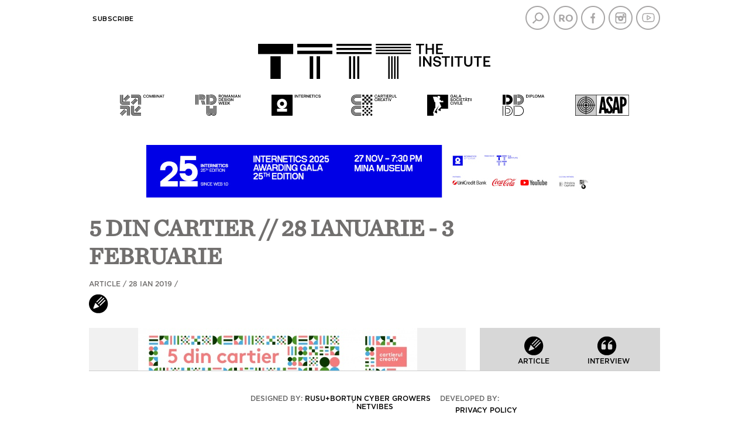

--- FILE ---
content_type: text/html; charset=UTF-8
request_url: https://institute.ro/en/5-din-cartier-28-ianuarie-3-februarie-4371.html
body_size: 29804
content:
<!DOCTYPE html>
<html>

<head>
    <meta charset="UTF-8">
    <meta name="viewport" content="width=device-width, initial-scale=1.0">
    <title>5 din cartier // 28 ianuarie - 3 februarie</title>
    <meta name="description" content=" " />
    <meta name="keywords" content="5 din cartier,Humanitas,Energiea,Printoteca,linotip,control club,Apollo111" />
            <link rel="canonical" href="https://institute.ro/en//5-din-cartier-28-ianuarie-3-februarie-4371.html" />
                <meta property="og:title" content="5 din cartier // 28 ianuarie - 3 februarie" />
            <meta property="og:description" content="Busy week în Cartierul Creativ săptămâna aceasta. Our top 5 recommendations:&#160;Lansarea Asociației Culturale „Neagu Djuvara“ | 29 ianuarie | @Librăria Humanitas de la Cişmigiu Marți, 29 ianuarie, de la..." />
            <meta property="og:image" content="https://institute.ro/thumbs/big/2019/01/28/5-din-cartier-28-ianuarie-3-februarie-24587.jpg" />
            <meta property="og:url" content="https://institute.ro/article-4371.html" />
            <meta property="og:type" content="article" />
    
    <script language="javascript" src="/static/js/jquery/jquery-3.2.1.min.js" type="text/javascript"></script>
    <script language="javascript" src="/static/js/jquery/jquery.jcarousel.min.js" type="text/javascript"></script>
    <script language="javascript" src="/static/js/jquery/jquery.prettyPhoto.js" type="text/javascript"></script>

    
    <link rel="stylesheet" href="/static/css/jcarousel.responsive.css?v=2" type="text/css" />
    <link href="/static/css/prettyPhoto.css" media="screen" rel="stylesheet" type="text/css" />
    <link href="/static/css/style.css?v=8.4" media="screen" rel="stylesheet" type="text/css" />
    
    <link rel="preconnect" href="https://fonts.gstatic.com">
    <link href="//fonts.googleapis.com/css?family=Montserrat:400,400i,500,500i,600,600i,700,800,900&amp;subset=latin-ext" rel="stylesheet">

    <script type="text/javascript">
        (function($) {
            $(function() {
                var jcarousel = $('.jcarousel');

                jcarousel
                    .on('jcarousel:reload jcarousel:create', function() {
                        var carousel = $(this),
                            width = carousel.innerWidth();
                        carousel.jcarousel('items').css('width', Math.ceil(width) + 'px');
                    })
                    .jcarousel({
                        wrap: 'circular',
                        vertical: false
                    });

                $('.jcarousel-control-prev')
                    .jcarouselControl({
                        target: '-=1'
                    });

                $('.jcarousel-control-next')
                    .jcarouselControl({
                        target: '+=1'
                    });

                $('.jcarousel-pagination')
                    .on('jcarouselpagination:active', 'a', function() {
                        $(this).addClass('active');
                    })
                    .on('jcarouselpagination:inactive', 'a', function() {
                        $(this).removeClass('active');
                    })
                    .on('click', function(e) {
                        e.preventDefault();
                    })
                    .jcarouselPagination({
                        perPage: 1,
                        item: function(page) {
                            return '<a href="#' + page + '">' + page + '</a>';
                        }
                    });

                $(".imglgbw").mouseover(function() {
                    // console.log( $(this).children() );
                    var imgg = $(this).children();
                    // console.log( imgg.attr( "src" ) );
                    var imggsrc = imgg.attr("src");
                    imgg.attr("src", imggsrc.replace("bw", "cl"));
                }).mouseout(function() {
                    // console.log( $(this).children() );
                    var imgg = $(this).children();
                    // console.log( imgg.attr( "src" ) );
                    var imggsrc = imgg.attr("src");
                    imgg.attr("src", imggsrc.replace("cl", "bw"));
                });

            });
        })(jQuery);
    </script>

    <meta name="google-site-verification" content="F2q1PFvMXR-puCSymxUCtsf5qPvih8Zp72OMlS8Ryy0" />
    <!-- Global site tag (gtag.js) - Google Analytics -->
    <script async src="https://www.googletagmanager.com/gtag/js?id=UA-59636198-1"></script>
    <script>
        window.dataLayer = window.dataLayer || [];

        function gtag() {
            dataLayer.push(arguments);
        }
        gtag('js', new Date());

        gtag('config', 'UA-59636198-1');
    </script>
    <script src='https://www.google.com/recaptcha/api.js'></script>
    <!--<script type="text/javascript" src="https://confirmsubscription.com/h/r/FC7C915FF5471EDB2540EF23F30FEDED/DD8374FC6A7ABD73/popup.js"></script>-->
</head>

<body>
    <div class="container">
        <div class="overhead">
            <div class="nav">
                <li><a href="#" class="close-info-menu" onclick='$(".nav").toggleClass( "active" );'>X</a></li>
                
                <!--<li><a href = "javascript:;">Index</a>
                <ul>
                                            <li><a href = "/en/artisti">Artişti</a></li>
                                            <li><a href = "/en/designeri">Designeri</a></li>
                                            <li><a href = "/en/locuri">Locuri</a></li>
                                            <li><a href = "/en/organizatii">Organizaţii</a></li>
                                            <li><a href = "/en/proiecte">Proiecte</a></li>
                                    </ul>

            </li>-->

                <!--<li>
                                    <a href = "/login.html">Contul meu</a>
                    <ul>
                        <li><a href = "/login.html">Login</a></li>
                        <li><a href = "/inregistrare.html">Inregistrare</a></li>
                        <li><a href = "/parola.html">Am uitat parola</a></li>
                    </ul>
                            </li>-->
                <li>
                    <a href="/newsletter.html">Subscribe</a>
                </li>

                <!--<li><a href = "/rdw-portfolios.html" style = "color:#f16822">RDW portfolios</a></li>-->

            </div>
            <div class="social">

                <a class="menu-btn" href="#" onclick='$(".overhead .nav_nou").css( "display", "block" ); $(".nav_nou").addClass( "active" );'></a>
                <a class="top-nav-btn" href="#"></a>

                <a href="javascript:;" onclick="$('#search-box').toggle()" class="search"></a>
                                    <a href="/" class="ro"></a>
                                <a href="https://www.facebook.com/Institute.ro" class="facebook" target="_blank"></a>
                <a href="https://www.instagram.com/theinstitutero/" class="instagram" target="_blank"></a>
                <a href="https://www.youtube.com/channel/UCR2fqZCz3inzpZkHLFP4TqA" class="youtube" target="_blank"></a>
            </div>
        </div>
        <div class="clear"></div>
        <div class="header">
            <!--<a href = "/en/" class = "logo"></a>-->
            <div style="margin: auto; width: fit-content;"><a href="/en/"><img src="/static/images/logos/TTTT_logo.svg" style="max-width: 100%;" /></a></div>
            <div class="partners">
                <a href="https://combinat.ro/" class="p_u" target="_blank"></a>
                                    <a href="https://romaniandesignweek.ro/" class="p_r" target="_blank"></a>
                                <a href="https://internetics.ro/" class="p_i" target="_blank"></a>
                <a href="https://cartierulcreativ.ro/" class="p_a" target="_blank"></a>
                <a href="http://www.galasocietatiicivile.ro/" class="p_g" target="_blank"></a>
                <a href="https://diplomafestival.ro/" class="p_d" target="_blank"></a>
            </div>

        </div>

        
        <div class="partners2" style="display: none;">
            <a href="https://combinat.ro/" target="_blank"><img src="/static/images/lh/logo-combinat-1.png" /></a>
            <a href="https://romaniandesignweek.ro/" target="_blank"><img src="/static/images/lh/logo-rdw-1.png" /></a>
            <a href="https://internetics.ro/" target="_blank"><img src="/static/images/lh/logo-internetics-1.png" /></a>
            <a href="https://cartierulcreativ.ro/" target="_blank"><img src="/static/images/lh/logo-cartierul-creativ-1.png" class="nmh" /></a>
            <a href="http://www.galasocietatiicivile.ro/" target="_blank"><img src="/static/images/lh/logo-gala-societatii-civile-1.png" /></a>
            <a href="https://diplomafestival.ro/" target="_blank"><img src="/static/images/lh/logo-diploma.png" /></a>
            <a href="https://asap-romania.ro/" target="_blank"><img src="/static/images/lh/logo-asap-1.png" /></a>
        </div>

        <div class="partners2">
            <a href="https://combinat.ro/" target="_blank" class="imglgbw"><img src="/static/images/logos/bw/1_TTTT_header_Combinat.svg" /></a>
            <a href="https://romaniandesignweek.ro/" target="_blank" class="imglgbw"><img src="/static/images/logos/bw/2_TTTT_header_RDW.svg" /></a>
            <a href="https://internetics.ro/" target="_blank" class="imglgbw"><img src="/static/images/logos/bw/3_TTTT_header_Internetics.svg" /></a>
            <a href="https://cartierulcreativ.ro/" target="_blank" class="imglgbw"><img src="/static/images/logos/bw/4_TTTT_header_CartierulCreativ.svg" /></a>
            <a href="http://www.galasocietatiicivile.ro/" target="_blank" class="imglgbw"><img src="/static/images/logos/bw/5_TTTT_header_GSC.svg" /></a>
            <a href="https://diplomafestival.ro/" target="_blank" class="imglgbw"><img src="/static/images/logos/bw/6_TTTT_header_Diploma.svg" /></a>
            <a href="https://asap-romania.ro/" target="_blank" class="imglgbw"><img src="/static/images/logos/bw/7_TTTT_header_ASAP.svg" /></a>
        </div>



        
        
            <style>
                .nav_nou {
                    width: 100%;
                    font-weight: normal !important;
                }

                .overhead .nav_nou LI:not(.ccllss) {
                    width: calc(20% - 2px);
                    height: 20px;
                    float: left;
                    display: inline-block;
                    background: #d7d7d7;
                    text-transform: uppercase;
                    font-size: 11.5px;
                    margin-right: 2px;
                    /*margin-bottom: 2px; */
                    text-align: center;
                    padding-top: 8px;
                }

                .overhead .nav_nou ul {
                    width: calc(100% - 2px);
                    margin-right: 2px;
                    margin-bottom: 2px;
                    padding: 0;
                    top: 28px;
                    z-index: 99;
                }

                .overhead .nav_nou LI LI {
                    width: 100% !important;
                    background: #ededed !important;
                    height: auto;
                    padding-top: 0;
                    margin: 0;
                    border-top: 1px solid #fff;
                }

                .ccllss {
                    display: none;
                }

                .zccllss {
                    text-align: center;
                    background: #d7d7d7;
                    font-size: 11.5px;
                    border-bottom: 1px solid #fff;
                }

                .zccllss {
                    font-size: 11.5px !important;
                }

                .nav_nou LI LI a:hover {
                    color: #ff0000 !important;
                }

                /*.spliter:last-child { margin-bottom: 240px; }*/
                #footer {
                    position: fixed;
                    bottom: 0;
                    background: #fff;
                    width: inherit;
                    z-index: 15;
                }

                @media screen and (max-width: 768px) {
                    .overhead .nav.active>li {
                        width: 100%;
                        height: auto;
                        margin: 0 20px 0 0px;
                    }

                    .overhead .nav.active {
                        overflow-y: scroll;
                    }

                    .ccllss {
                        display: block;
                    }

                    .cccllss {
                        float: right !important;
                        margin-top: 5px !important;
                        z-index: 1;
                    }

                    .cccllss a {
                        display: block;
                        right: -20px !important;
                    }

                    .overhead .nav_nou LI:not(.cccllss) {
                        float: none;
                        display: block;
                        width: 100%;
                    }

                    .overhead .nav.active ul {
                        padding: 0;
                    }

                    .overhead .nav_nou ul {
                        top: 8px;
                    }

                    .overhead .nav_nou LI:not(.cccllss) {
                        padding: 8px 0;
                    }

                    .overhead .nav.active {
                        padding-top: 0;
                    }

                    .spliter:last-child {
                        margin-bottom: 20px;
                    }

                    #footer {
                        position: relative;
                    }

                    .signs {
                        position: relative;
                        top: 0;
                        width: 97%;
                    }
                }
            </style>

            <div class="overhead">

                <div class="nav nav_nou" style="display: flex; justify-content: center">
                                    </div>

            </div>

        
        <div class="search-box" id="search-box">
    <form method="get" action="/dosearch.php" id="searchForm"><input type="hidden" name="lang" value="en"><input type="text" name="q" id="q"><input type="submit" value=""></form>
</div>        <div id="about"><div><br />The Institute promovează industriile creative din România, urmărind să contribuie la modernizarea României. The Institute inițiază și organizează evenimente de 19 ani și a construit o comunitate ce reunește antreprenori, profesioniști și publicul industriilor creative din România. <br /><br />Prin tot ceea ce face, &#160;contribuie la construirea unei infrastructuri puternice pentru dezvoltarea antreprenoriatului creativ în țară, crește și diversifică audiența atelierelor, designerilor, micilor afaceri, agențiilor și manufacturilor, promovează antreprenorii și profesioniștii creativi pe plan național și internațional.&#160;<br /><br />Pentru idei, recomandări sau noutăți, scrie-ne la&#160;<span style="color: rgb(153, 153, 153);"><a href="mailto:office@institute.ro">office@institute.ro</a>.<br /><br /></span><a href="http://www.institute.ro/page-59.html" target="_blank">Termeni și condiții ale The Institute și politica de confidențialitate a datelor cu caracter personal.&#160;</a><br /><br />&#160;</div><div>&#160;</div></div>

                                                    <a href="https://www.facebook.com/events/2051568172280061" target="_blank" class="box" style="text-align: center;">
                        <img src="/static/images/internetics-2025-awarding-gala-25th-edition-780x90.jpg" style="max-width: 100%">
                    </a>
                    
        <script>
            /*$(function()
{

    $(window).scroll(function()
    {

        var window_width = $(window).width();
        if( window_width > 768 )
        {

            var scrollTop = $(window).scrollTop();
            if( scrollTop > 0 )
            {
                $('.signs').css({ "position" : "absolute", "top" : "30px", "right" : "0" });
                $('.prpo').css( "display", "none" );
            }
            else
            {
                $('.signs').css({ "position" : "relative", "top" : "unset", "right" : "unset" });
                $('.prpo').css( "display", "block" );
            }

        }

    });

});*/
        </script>

        <div class="content"><div id="fb-root"></div>
<script>

(function(d, s, id) {
  var js, fjs = d.getElementsByTagName(s)[0];
  if (d.getElementById(id)) return;
  js = d.createElement(s); js.id = id;
  js.src = "//connect.facebook.net/en_US/all.js#xfbml=1&appId=";
  fjs.parentNode.insertBefore(js, fjs);
}(document, 'script', 'facebook-jssdk'));


</script>


<div class="article large">
	<h1>5 din cartier // 28 ianuarie - 3 februarie</h1>
    <span href="" class="category">Article / 28 Ian 2019 / 
            </span>
    <a href="/en/type/articol-3.html" class="type icn3"></a>
</div>


	
    
<div class="article-content">
            
        <div class="jcarousel-wrapper slider">
          <div class="jcarousel"  data-wrap="circular">
            <ul>
                                    <li class="active" id="1"><a href="/pictures/2019/01/28/24588.jpg" rel="prettyPhoto[image_map]" ><img src="/thumbs/big/2019/01/28/5-din-cartier-28-ianuarie-3-februarie-24588.jpg" title="5 din cartier // 28 ianuarie - 3 februarie" alt="5 din cartier // 28 ianuarie - 3 februarie"></a></li>
                                    <li class="" id="2"><a href="/pictures/2019/01/28/24587.jpg" rel="prettyPhoto[image_map]" ><img src="/thumbs/big/2019/01/28/5-din-cartier-28-ianuarie-3-februarie-24587.jpg" title="5 din cartier // 28 ianuarie - 3 februarie" alt="5 din cartier // 28 ianuarie - 3 februarie"></a></li>
                    
            </ul>
            </div>
            <a href="javascript:;" class="arrow jcarousel-control-prev" onclick="getCurrentCarouselItem('prev')"></a>
            <a href="javascript:;" class="arrow jcarousel-control-next" onclick="getCurrentCarouselItem('next')"></a>
        </div>
        
        <div class="slider-content">
            <span>
                <b><span id="nr_pic">1</span>/2</b>
            </span>
            <div class="clear"></div>
        </div>
         
       
    
    <div class="text">
                    Busy week în Cartierul Creativ săptămâna aceasta. Our top 5 recommendations:&#160;<a href="https://www.facebook.com/events/471038016760003/ " target="_blank"><br /></a><strong><a href="https://www.facebook.com/events/471038016760003/ " target="_blank"><br />Lansarea Asociației Culturale „Neagu Djuvara“</a> | 29 ianuarie | @Librăria Humanitas de la Cişmigiu <br /></strong><br /><a href="https://www.facebook.com/events/471038016760003/ " target="_blank"><img src="/media/humanitas 28 ian.jpg" width="450" height="236" alt="" /></a><br />Marți, 29 ianuarie, de la 19.00, la Librăria Humanitas de la Cișmigiu, are loc o întâlnire dedicată Asociației Culturale „Neagu Djuvara“, recent înființată, cu scopul de a promova valorile culturale și a sprijini tinerii studenți și cercetători în domeniul istoriei poporului român. <br /><br />La eveniment vor vorbi Sandra Djuvara Melone, Președinte Fondator al Asociației Culturale „Neagu Djuvara“, Preasfinţia Sa Mihai Frăţilă, Episcop al Episcopiei Greco-Catolice „Sfântul Vasile cel Mare” de Bucureşti, și Gabriel Liiceanu.<br /><br />Accesul este gratuit pe baza unei rezervări prin <a href="https://eventbook.ro/other/bilete-lansarea-asociatia-culturale-neagu-djuvara" target="_blank">Eventbook</a>.&#160;<br /><br /><strong><a href="https://www.facebook.com/events/283294312344538/" target="_blank">Subcarpați "Dă-i Foale" - Lansare Videoclip + Pop Up Store</a> | 29 ianuarie | @Energiea &amp; @Printoteca Lipscani <br /></strong><br /><a href="https://www.facebook.com/events/283294312344538/" target="_blank"><img src="/media/energiea 28 ian.png" width="450" height="151" alt="" /></a><br /><br />Marți, 29 ianuarie, are loc lansarea "Dă-i foale", noul clip Subcarpați, regizat de Hypno.  <br />Seara începe de la 19:00, la Printoteca, cu un POP-UP STORE, unde vom găsi produse SUBCARPAȚI. <br />De la ora 22:00, în Energiea are loc întâlnire cu trupa și echipa de filmare. <br />Join us <a href="https://www.facebook.com/events/283294312344538/" target="_blank">here</a>!&#160;&#160;<br /><br /><strong><a href="https://www.facebook.com/events/303732810271722/ " target="_blank">PosterJam x SOLE &amp; SHAPE Offbeat No. 3</a> | 30 ianuarie – 15 februarie | @Apollo111 Barul<br /><br /><a href="https://www.facebook.com/events/303732810271722/ " target="_blank"><img src="/media/posterjam 28 ian.png" width="450" height="201" alt="" /></a><br /><br /></strong>După două ediţii PosterJam x SOLE &amp; SHAPE Offbeat încheiate cu succes, urmează ediția no.3. <br />De la tipar şi până la era digitală, posterul a fost adaptat, readaptat şi transformat în mod continuu pentru a răspunde nevoilor de comunicare. În acest context, evenimentul reunește curioşi şi fanatici ai culturii sneakers, rămânand dedicați artei digitale.<br />Un proiect estetic organizat de SOLE &amp; SHAPE şi PosterJam, powered by Footshop. <br />Intrarea este liberă! Mai multe detalii <a href="https://www.facebook.com/events/303732810271722/ " target="_blank">aici</a>. <br /><br /><strong><a href="https://www.facebook.com/events/2144497865812859/ " target="_blank">Nesomn - spectacol de dans</a> | 01 februarie | @Linotip - Centru Independent Coregrafic<br /></strong><br /><a href="https://www.facebook.com/events/2144497865812859/ " target="_blank"><img src="/media/linotip 28 ian.jpg" width="450" height="181" alt="" /></a><br /><br />Suntem neobosite forme de vis, proiectăm, generăm vise, le trăim pentru noi, pentru alții, alții le trăiesc… Le trăim si pentru cei despre care zicem că nu mai sunt, la fel cum și ei le trăiesc pentru noi. Visele sunt forme complexe prin care trecem continuu, în care nu există nici un fel de delimitare rațională. Sunt multitudinea de dimensiuni din care facem parte. Sunt viețile pe care le-am avut, formele prin care am trecut, sunt ceea ce nu se va sfârși niciodată. O interpretare a visului prin dans, concept și coregrafie semnate Arcadie Rusu. <br />Distribuție: Ioana Marchidan, Teodora Velescu, Anda Stoian, Briana Stanciu, Ștefan Lupu, Arcadie Rusu. <br />Detalii <a href="https://www.facebook.com/events/2144497865812859/ " target="_blank">aici</a>.&#160;<br /><br /><strong><a href="https://www.facebook.com/events/561357474338175/ " target="_blank">Târg de viniluri Paradis Paradis</a> | 2-3 februarie | @Control Club</strong><br /><br /><a href="https://www.facebook.com/events/561357474338175/ " target="_blank"><img src="/media/control 28 ian.jpg" width="450" height="253" alt="" /></a><br /><br />O nouă ediție a târgului de viniluri powered by Fonoteca Paradis, pe 2 și 3 februarie, la Control. <br />Se pregătește lansarea unei secțiuni dedicate krautrock-ului (în sensul originar, generic: un amestec de prog, psych, kosmische, motorik, new age electronics etc.). Aici pot intra Kraftwerk, Faust, Can, Ash Ra Tempel sau Conrad Schnitzler, în egală măsură.<br />Așteptăm cu nerăbdare să răsfoim prin colecția de viniluri. <br />Join us <a href="https://www.facebook.com/events/561357474338175/ " target="_blank">here</a>! <br /><br />&#160;            </div>

    <div class="metadata">
        <div class="info">
            &#160;        </div>
        <div class="social">

            <div class="clear"></div>
            <div class="fb-like" data-href="https://institute.ro/en//5-din-cartier-28-ianuarie-3-februarie-4371.html" data-layout="button_count" data-action="like" data-show-faces="true" data-share="true"></div>
            <!--<a href="" class="instagram"></a><b>INSTAGRAM</b>
            <div class="clear"></div>-->
            

        </div>
        
                <div class="tags">
            <strong>Cuvinte cheie: &nbsp;</strong> 
                            <a href="/en/tag/5-din-cartier-2763.html">5 din cartier</a> /                             <a href="/en/tag/humanitas-3775.html">Humanitas</a> /                             <a href="/en/tag/energiea-546.html">Energiea</a> /                             <a href="/en/tag/printoteca-3733.html">Printoteca</a> /                             <a href="/en/tag/linotip-2645.html">linotip</a> /                             <a href="/en/tag/control-club-2764.html">control club</a> /                             <a href="/en/tag/apollo111-1990.html">Apollo111</a>                    </div>
                
    </div>

    
    <div class="clear"></div>
    <br />
<br />
<br />
<br />

    <fb:comments href="https://institute.ro/article-4371.html" num_posts="10" width="644px"></fb:comments>

</div>


    
<div class="sidebar">
	<div class="featured">
        <div class="nav-type" style="display: flex; justify-content: space-evenly;">
    <!--<a href="/who-s-who-by-ing.html" style="width:96px">
        <span class="type icn6"></span><b style="width:96px">Who's who</b>
    </a>-->

        <a href="/en/type/articol-3.html">
        <span class="type icn3"></span><b>Article</b>
    </a>
    <a href="/en/type/interviu-4.html">
        <span class="type icn4"></span><b>Interview</b>
    </a>								
</div>        <div class="box three">
                <a href="https://www.facebook.com/events/2051568172280061" target="_blank">
                <img src="/static/images/internetics-2025-awarding-gala-25th-edition-300x250.jpg" style="max-width: 100%; width: 100%; height: auto">
            </a>

    </div>	</div>

    <h3>Cele mai citite articole</h3>
    </div>

<script type="text/javascript" charset="utf-8">
$(document).ready(function(){
	  $("a[rel^='prettyPhoto']").prettyPhoto({allow_resize:true, 
													allow_expand:false,
													theme:'facebook',
													social_tools:''
	   });
	   console.log($.prettyPhoto);
});

var currSlide = 0;
function getCurrentCarouselItem(text)
{

    if ( text == 'prev' )
    {

        //console.log( $('.jcarousel li.active').attr('id') );

        if ( $('.jcarousel li.active').attr('id') > 1 )
        {

            if ( $('.jcarousel li.active').length )
                $('.jcarousel li.active').removeClass('active').prev('li').addClass('active');

        }
        else
        {

            $('.jcarousel #1').removeClass('active');
            $('.jcarousel #' + 2).addClass('active');
            $('.jcarousel').jcarousel('scroll', 1);

        }

    }
    else
    {

        //console.log( $('.jcarousel li.active').attr('id') );

        if ( $('.jcarousel li.active').attr('id') < 2 )
        {

            if ( $('.jcarousel li.active').length )
                $('.jcarousel li.active').removeClass('active').next('li').addClass('active');

        }
        else
        {

            $('.jcarousel #' + 2).removeClass('active');
            $('.jcarousel #1').addClass('active');
            $('.jcarousel').jcarousel('scroll', 0);

        }

    }

    $("#nr_pic").html( $('.jcarousel li.active').attr('id') );

}

</script>

	<div class="clear"></div>
	</div>

	<div id="footer">
		<!-- <div class="partners_text">Parteneri:</div> -->
		<div class="partners_logos">
			<ul>
				<!--
                <li><a href="http://www.absolut.ro/" target="_blank"><img src="/static/images/absolut.png" /></a></li>
				<li><a href="https://ifuse.com/ro/" target="_blank"><img src="/static/images/gloiFuse.png" /></a></li>
				<li><a href="#" target="_blank" style="vertical-align: top;padding-top: 3px;"><img src="/static/images/Tastemakers.png" /></a></li>
				<li><a href="https://www.ciucpremium.ro/" target="_blank"><img src="/static/images/ciuc.png" /></a></li>
-->

				
				<!--<li><a href="https://www.unicredit.ro/" target="_blank"><img src="/static/images/UCB_22.jpg" /></a></li>-->
				<!-- <li><a href="https://www.unicredit.ro/en/persoane-fizice.html" target="_blank"><img src="/static/images/02_logo_unicredit.jpg" style="height: 40px;" /></a></li> -->
				<li></li>
				<!--<li><a href="https://www.iqos.ro/" target="_blank"><img src="/static/images/Logo_10_cm-01.jpg" style="height: 40px;" /></a></li>-->
				<!--<li><a href="http://theunseen.ro/" target="_blank" style="vertical-align: top;padding-top: 3px;"><img src="/static/images/Tastemakers.png" /></a></li>-->
				<!--<li><a href="https://www.ciucpremium.ro/" target="_blank"><img src="/static/images/ciuc.png" /></a></li>-->
				<!--<li class="lastFooterLi"><a href="http://www.absolut.ro/" target="_blank"><img src="/static/images/absolut.png" /></a></li>-->
				<!--<li style="margin-right:0;"><a href="https://www.rompetrol.ro/" target="_blank"><img src="/static/images/Rompetrol_logo.PNG" /></a></li>-->


			</ul>
		</div>


		<div class="clear"></div>

		<div class="signs">
			Designed by: <a href="http://www.rusubortun.ro/" target="_blank">Rusu+Borțun Cyber Growers</a>
			&nbsp&nbsp<!-- &nbsp&nbsp&nbsp&nbsp&nbsp&nbsp -->
			Developed by: <a href="http://www.netvibes.ro" target="_blank">Netvibes </a><br />
			<div class="privacy-policy"><a href="/static/Politica_cu_privire_la_prelucrarea_datelor_cu_caracter_personal.pdf" target="_blank">Privacy policy</a></div>
		</div>

		
	</div>
	</div>
	</body>

	</html>